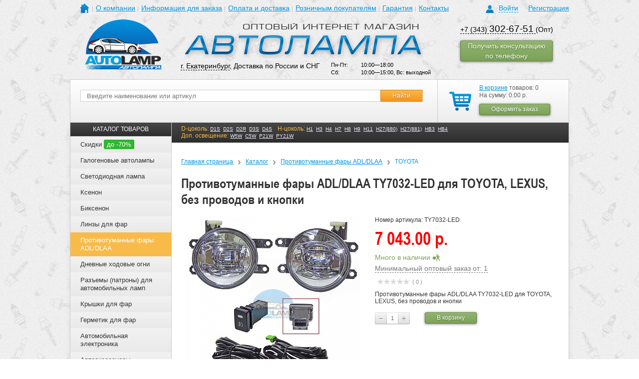

--- FILE ---
content_type: text/css
request_url: https://ekaterinburg.avto-lamp.ru/css/form.css?155469718941979
body_size: 7189
content:
/* Responsive utilities */
.width-full {
  width: 100%;
}
/*============================ Form-input ====================================*/
.al-form-input {
  font-size: 1rem;
  line-height: 1.5;
  height: 2.26785rem;
  min-height: 2.14285rem;
  margin: 0;
  padding: 0.32143rem 0.75rem;
  border: 1px solid #ccc;
  border-radius: 0.25rem;
  -webkit-box-shadow: inset 0 1px 1px 0px rgba(0, 0, 0, 0.075), 0 0px 0px 0px transparent;
          box-shadow: inset 0 1px 1px 0px rgba(0, 0, 0, 0.075), 0 0px 0px 0px transparent;
  background-color: #fff;
  -webkit-transition: all .2s ease-in-out;
  -o-transition: all .2s ease-in-out;
  transition: all .2s ease-in-out;
  color: #55595c;
  font-family: inherit;
  max-width: 100%;
  -webkit-box-sizing: border-box;
          box-sizing: border-box;
  float: none;
}

.al-form-input::-ms-clear {
  display: none;
}

.al-form-input::-webkit-clear-button {
  pointer-events: auto;
  display: none;
}

.al-form-input:before {
  line-height: 2.14285rem;
}

.al-form-input:hover, .al-form-input.hover {
  color: #55595c;
}

.al-form-input:focus, .al-form-input.focus {
  border-color: #66afe9;
  -webkit-box-shadow: inset 0 1px 1px 0px rgba(0, 0, 0, 0.075), 0 1px 3px 0px rgba(102, 175, 233, 0.6);
          box-shadow: inset 0 1px 1px 0px rgba(0, 0, 0, 0.075), 0 1px 3px 0px rgba(102, 175, 233, 0.6);
  background: #ebebeb;
}

.al-form-input.error {
  border-color: #d9534f;
  -webkit-box-shadow: inset 0 1px 1px 0px rgba(0, 0, 0, 0.075), 0 1px 3px 0px rgba(217, 83, 79, 0.6);
          box-shadow: inset 0 1px 1px 0px rgba(0, 0, 0, 0.075), 0 1px 3px 0px rgba(217, 83, 79, 0.6);
  background: rgba(217, 83, 79, 0.2);
}

.al-form-input:disabled, .al-form-input.disabled {
  border-color: #d8d8d8;
  -webkit-box-shadow: none;
          box-shadow: none;
  background: #eceeef;
  color: #55595c;
  cursor: not-allowed;
}

.al-form-input::-moz-focus-inner {
  border: 0;
  padding: 0;
}

.al-form-input::-webkit-input-placeholder {
  color: #999;
  opacity: 1;
}

.al-form-input::-moz-placeholder {
  color: #999;
  opacity: 1;
}

.al-form-input:-ms-input-placeholder {
  color: #999;
  opacity: 1;
}

.al-form-input:placeholder {
  color: #999;
  opacity: 1;
}

.al-form-input--textarea {
  height: auto;
  vertical-align: top;
  resize: both;
  overflow: auto;
}

.al-form-input--textarea.no-resize {
  resize: none;
}

.al-form-input--textarea.resize-v {
  resize: vertical;
}

.al-form-input--textarea.resize-h {
  resize: horizontal;
}

.al-form-input--wrap, .al-form-input-wrap {
  height: auto !important;
  display: -webkit-inline-box;
  display: -webkit-inline-flex;
  display: -ms-inline-flexbox;
  display: inline-flex;
  -webkit-box-align: start;
  -webkit-align-items: flex-start;
      -ms-flex-align: start;
          align-items: flex-start;
  white-space: nowrap;
  table-layout: fixed;
}

.al-form-input--wrap > *, .al-form-input-wrap > * {
  -webkit-box-flex: 1;
  -webkit-flex: 1 0 auto;
      -ms-flex: 1 0 auto;
          flex: 1 0 auto;
}

.al-form-input--wrap:before, .al-form-input-wrap:before {
  font-size: inherit;
  content: "\00A0";
  width: 0px;
  display: inline-block;
  vertical-align: baseline;
  text-indent: -1em;
  -webkit-box-flex: 0;
  -webkit-flex: 0 0 0px;
      -ms-flex: 0 0 0px;
          flex: 0 0 0px;
  overflow: hidden;
  background: red;
}

.ie9 .al-form-input--wrap, .ie10 .al-form-input--wrap, .ie9 .al-form-input-wrap, .ie10 .al-form-input-wrap {
  display: inline-table;
}

.ie9 .al-form-input--wrap:before, .ie10 .al-form-input--wrap:before, .ie9 .al-form-input-wrap:before, .ie10 .al-form-input-wrap:before {
  display: table-cell;
}

.al-form-input-wrap--base {
  -webkit-box-align: baseline;
  -webkit-align-items: baseline;
      -ms-flex-align: baseline;
              -ms-grid-row-align: baseline;
          align-items: baseline;
}

.al-form-input-wrap > .al-form-input {
  height: 100%;
  /*width: 100%;*/
  display: table-cell;
  vertical-align: top;
}

.al-form-input--date {
  min-width: 12ch;
}

.al-form-input--inline {
  width: auto;
  display: inline-block;
}

.al-form-input[orient="vertical"] {
  height: auto;
}

.al-form-input > .al-form-input, .al-form-input > .form-select, .al-form-input > .al-button {
  height: 100%;
  border: none;
  display: table-cell;
  vertical-align: top;
}

.al-form-input > .al-form-input {
  background: none;
  -webkit-box-shadow: none;
          box-shadow: none;
}

.al-form-input > .ui-spinner {
  height: 100%;
}

.al-form-input::-ms-clear {
  display: none;
}

.al-form-input::-webkit-clear-button {
  pointer-events: auto;
  display: none;
}

.al-form-input[type="password"] {
  font-family: sans-serif;
}

.al-form-input[type="range"] {
  display: inline-block;
  -webkit-appearance: slider-horizontal;
}

.al-form-input[type="range"]::-webkit-slider-container {
  -webkit-appearance: slider-horizontal;
}

.al-form-input[type="range"]::-webkit-slider-runnable-track, .al-form-input[type="range"]::-ms-track {
  background: #0275d8;
  border: none;
  border-radius: 0.2rem;
}

.al-form-input[type="range"]::-webkit-slider-thumb, .al-form-input[type="range"]::-ms-thumb {
  -webkit-appearance: none;
  border: none;
  height: 16px;
  width: 16px;
  border-radius: 50%;
  background: #d9534f;
}

.al-form-input[type="range"]::-moz-range-track {
  inline-size: 100%;
  block-size: 10px;
  border: none;
  border-radius: 100% / 100%;
  background: red;
  box-sizing: inherit;
}

.al-form-input[type="range"]::-moz-range-progress {
  width: 6px;
  height: 6px;
  margin: 0 auto;
  border: 2px dotted blue;
  border-radius: 100%/100%;
  background: yellow;
  display: block !important;
  float: left !important;
  box-sizing: inherit;
}

.al-form-input[type="range"]::-moz-range-thumb {
  width: 0;
  height: 0;
  border: 10px dashed green;
  border-left-color: transparent;
  border-right-color: transparent;
  border-radius: 50%;
  background: none;
  box-sizing: inherit;
}

.al-form-input[type="range"]::-moz-range-thumb:before {
  position: absolute;
  content: "";
  width: 10px;
  height: 10px;
  background: yellow;
}

.al-form-input[type="range"]::-ms-ticks-after {
  background: red;
}

.al-form-input[type="range"]::-ms-ticks-before {
  background: blue;
}

.al-form-input[type="range"]::-ms-tooltip {
  background: yellow;
}

.al-form-input[type="range"]::-ms-fill-lower {
  background: #f0ad4e;
}

.al-form-input[type="range"]::-ms-fill-upper {
  background: #5cb85c;
}

.al-form-input[type="range"]:focus::-webkit-slider-runnable-track, .al-form-input[type="range"]:focus::-moz-range-track, .al-form-input[type="range"]:focus::-ms-track {
  background: #5bc0de;
}

.al-form-input[type="range"][orient="vertical"] {
  -webkit-appearance: slider-vertical;
  -webkit-writing-mode: bt-lr;
      -ms-writing-mode: bt-lr;
          writing-mode: bt-lr;
}

.al-form-input[type="range"][orient="vertical"]::-webkit-slider-container {
  -webkit-appearance: slider-vertical;
}

.al-form-input[type="range"][orient="vertical"]::-webkit-slider-runnable-track {
  -webkit-appearance: slidertrack-vertical;
}

.al-form-input[type="range"][orient="vertical"]::-webkit-slider-thumb {
  -webkit-appearance: sliderthumb-vertical;
}

.al-form-input[type="range"][orient="vertical"]::-moz-range-track {
  inline-size: 10px;
  block-size: 100%;
}

.al-form-input[type="range"][orient="vertical"]::-moz-range-thumb {
  transform: rotate(90deg);
}

.al-form-input[type="number"]::-moz-number-wrapper {
  background: red;
}

.al-form-input[type="number"]::-moz-number-text {
  background: green;
}

.al-form-input[type="number"]::-moz-number-spin-box {
  background: yellow;
}

.al-form-input[type="number"]::-moz-number-spin-up {
  background: blue;
}

.al-form-input[type="color"]::-moz-color-swatch {
  position: relative;
  top: 50%;
  border: 1px dotted yellow;
  border-radius: 5px;
  background-image: linear-gradient(to right, red, transparent, blue);
  box-sizing: border-box;
  vertical-align: top;
  transform: translateY(-50%);
}

.al-form-input[type="search"]::-webkit-search-decoration {
  -webkit-appearance: searchfield-decoration;
}

.al-form-input[type="search"]::-webkit-search-cancel-button {
  -webkit-appearance: none;
}

.al-form-input[type="search"]::-webkit-search-results-button {
  -webkit-appearance: none;
}

.al-form-input[orient="vertical"] {
  width: 2.26785rem;
  padding: 0.75rem 0.32143rem;
}

.al-form-input-wrap:before {
  font-size: 1rem;
  line-height: 2.26785rem;
}

.al-form-input--sm {
  font-size: 0.875rem;
  line-height: 1.5;
  min-height: 1.625rem;
  height: 1.75rem;
  padding: 0.27232rem 0.75rem;
  border-radius: 0.2rem;
}

.al-form-input--sm:before {
  line-height: 1.625rem;
}

.al-form-input--sm[orient="vertical"] {
  width: 1.75rem;
  padding: 0.75rem 0.27232rem;
}

.al-form-input-wrap--sm:before {
  font-size: 0.875rem;
  line-height: 1.75rem;
}

.al-form-input--lg {
  font-size: 1.25rem;
  line-height: 1.33333;
  min-height: 2.57143rem;
  height: 2.69643rem;
  padding: 0.45238rem 1.25rem;
  border-radius: 0.3rem;
}

.al-form-input--lg:before {
  line-height: 2.57143rem;
}

.al-form-input--lg[orient="vertical"] {
  width: 2.69643rem;
  padding: 1.25rem 0.45238rem;
}

.al-form-input-wrap--lg:before {
  font-size: 1.25rem;
  line-height: 2.69643rem;
}

.al-form-input--textarea {
  height: auto;
}

.al-form-input--wrap {
  padding: 0;
}

.al-form-input[orient="vertical"] {
  height: auto;
}

/*============================!Form-input!====================================*/
/*============================ Form-button ===================================*/
.al-button {
  position: relative;
  font-family: inherit;
  max-width: 100%;
  margin: 0;
  padding: 0;
  -webkit-background-origin: border-box;
          background-origin: border-box;
  -webkit-box-sizing: border-box;
          box-sizing: border-box;
  text-align: center;
  text-transform: none;
  text-decoration: none !important;
  outline: none !important;
  text-shadow: none;
  white-space: nowrap;
  overflow: visible;
  display: inline-block;
  -webkit-user-select: none;
     -moz-user-select: none;
      -ms-user-select: none;
          user-select: none;
  cursor: pointer;
  font-size: 16px;
  font-weight: normal;
  line-height: 34px;
  min-height: 34px;
  padding: 0 14px;
  border: 1px solid #f0ad4e;
  border-radius: 5px;
  background: #f0ad4e;
  -webkit-box-shadow: 0 0 0 0 rgba(255, 255, 255, 0);
          box-shadow: 0 0 0 0 rgba(255, 255, 255, 0);
  -webkit-transition: all .2s ease-in-out;
  -o-transition: all .2s ease-in-out;
  transition: all .2s ease-in-out;
  color: #fff;
}

.al-button::-moz-focus-inner { border: 0; padding: 0; }
.al-button:focus, .al-button.focus, .al-button:active:focus, .al-button:active.focus, .al-button.active:focus, .al-button.active.focus { outline: thin dotted; outline: 5px auto -webkit-focus-ring-color; outline-offset: -2px; }
.al-button:focus { text-decoration: none; }
@media (hover: hover) {
  .al-button:hover { text-decoration: none; }
}
.al-button.focus { text-decoration: none; }
.al-button:after { position: relative; content: "\00A0"; width: 0; display: inline-block; vertical-align: baseline; background: url("[data-uri]"); text-indent: -4px; }
.al-button__inner { border-radius: inherit; display: inline-table; vertical-align: top; white-space: nowrap; pointer-events: none; }
.al-button__inner:before { position: relative; content: "\00A0"; font-size: 0; width: 0; display: inline-block; vertical-align: top; background: url("[data-uri]"); text-indent: -4px; }
.al-button__text { position: relative; line-height: 1; display: table-cell; vertical-align: middle; white-space: normal; pointer-events: none; cursor: pointer; }
.al-button__input { position: absolute; font-size: 500px; top: -150px; right: -2px; height: 300px; opacity: 0; cursor: pointer; z-index: 10; }
.al-button__input-wrap { position: absolute; top: 0; left: 0; width: 100%; height: 100%; overflow: hidden; }
.al-button--block { width: 100%; width: -moz-available; display: block; }
.al-button:disabled, .al-button.disables { border-color: #818a91; -webkit-box-shadow: 0 0 7px 0 rgba(129, 138, 145, 0.5); box-shadow: 0 0 7px 0 rgba(129, 138, 145, 0.5); background: rgba(129, 138, 145, 0.2); cursor: not-allowed; color: #818a91; }
a.al-button.disabled, fieldset[disabled] a.al-button { pointer-events: none; }
.ie9 .al-button { -webkit-filter: none; filter: none; }
.al-button:hover, .link:hover .al-button { color: #fff; }

.al-button .icon {
  position: absolute;
  top: 0;
  left: 0;
  line-height: inherit;
  width: 70px;
  min-height: inherit;
  padding: 0 10px;
  float: left;
}

.icon ~ .al-button__inner {
  padding-left: 58px;
}

.al-button .link {
  color: inherit;
}

.al-button--sm {
  font-size: 0.875rem;
  line-height: 1.85714rem;
  min-height: 1.85714rem;
  padding-left: 0.75rem;
  padding-right: 0.75rem;
  border-radius: 0.2rem;
}

.al-button--sm .icon {
  margin-left: -0.75rem;
}

.icon ~ .al-button--sm__inner {
  padding-left: 58px;
}

.al-button--lg {
  font-size: 1.25rem;
  line-height: 2.57143rem;
  min-height: 2.57143rem;
  padding-left: 1.25rem;
  padding-right: 1.25rem;
  border-radius: 0.3rem;
}

.al-button--lg .icon {
  margin-left: -1.25rem;
}

.icon ~ .al-button--lg__inner {
  padding-left: 50px;
}

.al-button--green {
  border-color: #617f42;
  box-shadow: 0 1px 5px 0 rgba(0, 0, 0, 0.5);
  background: #7ca158 linear-gradient(to bottom, #91b56e, #7ca158);
  text-shadow: 0px 1px 2px #486a3a;
}

.al-button--primary {
  border-color: #0093dd;
  background: #0093dd;
}

.al-button--success {
  border-color: #5cb85c;
  background: #5cb85c;
}

.al-button--info {
  border-color: #5bc0de;
  background: #5bc0de;
}

.al-button--warning {
  border-color: #f0ad4e;
  background: #f0ad4e;
}

.al-button--danger {
  border-color: #d9534f;
  background: #d9534f;
}

.al-button--color {
  border: 0px solid transparent;
  padding: 0.625rem 1.875rem;
  background: -webkit-linear-gradient(135deg, #007CFF, #FF3052, #FFCB00);
  background: -o-linear-gradient(135deg, #007CFF, #FF3052, #FFCB00);
  background: linear-gradient(-45deg, #007CFF, #FF3052, #FFCB00);
  -webkit-filter: hue-rotate(0deg);
          filter: hue-rotate(0deg);
  -webkit-transition: -webkit-filter 4s;
  transition: -webkit-filter 4s;
  -o-transition: filter 4s;
  transition: filter 4s;
  transition: filter 4s, -webkit-filter 4s;
}

.al-button--color:before {
  position: absolute;
  content: "";
  top: 0.625rem;
  right: 0.625rem;
  bottom: 0.625rem;
  left: 0.625rem;
  border-radius: inherit;
  background: -webkit-linear-gradient(45deg, #007CFF, #FF3052, #FFCB00);
  background: -o-linear-gradient(45deg, #007CFF, #FF3052, #FFCB00);
  background: linear-gradient(45deg, #007CFF, #FF3052, #FFCB00);
  -webkit-filter: inherit;
          filter: inherit;
  -webkit-transition: inherit;
  -o-transition: inherit;
  transition: inherit;
}

.al-button--color:hover {
  -webkit-filter: hue-rotate(360deg);
          filter: hue-rotate(360deg);
}

.al-button--burger { width: 40px; padding: 0; border-color: transparent; background: #0093dd; }
.al-button--burger:hover { -webkit-box-shadow: 0 0 5px 0 #0093dd; box-shadow: 0 0 5px 0 #0093dd;}
.al-button--burger:before { position: absolute; content: ""; top: 50%; left: 50%; width: 70%; margin-top: -1px; margin-left: -35%; border-top: 1px solid; border-bottom: 1px solid; -webkit-box-shadow: 0 -7px 0 0px, 0 7px 0 0px; box-shadow: 0 -7px 0 0px, 0 7px 0 0px; display: inline-block; vertical-align: top; }

.al-button-upload__input {
  position: absolute;
  font-size: 500px;
  top: -150px;
  right: -2px;
  height: 300px;
  opacity: 0;
  cursor: pointer;
  z-index: 10;
}

.al-button-upload__input-wrap {
  position: absolute;
  top: 0;
  left: 0;
  width: 100%;
  height: 100%;
  overflow: hidden;
}

/*============================!Form-button!===================================*/
/*============================ Checkbox & Radio ==============================*/
.check-list {
  font-size: 0;
  line-height: 0;
  padding-left: 0;
  list-style: none;
  margin: 0;
  display: table;
}

.check-list__item {
  font-size: 1rem;
  line-height: 1.25;
  margin-bottom: 1rem;
}

.check-list__item:last-child {
  margin-bottom: 0;
}

.check-list__cell {
  font-size: 1rem;
  line-height: 1.25;
  margin-bottom: 0;
  display: inline-block;
  margin-right: 30px;
}

.check-box {
  position: relative;
  font-family: inherit;
  display: inline-table;
  white-space: nowrap;
  -webkit-box-sizing: border-box;
          box-sizing: border-box;
  cursor: pointer;
}

.check-box.disabled {
  cursor: not-allowed;
}

.check-box, .check-box:hover {
  text-decoration: none;
}

.check-box:after {
  position: relative;
  content: "\00A0";
  width: 0;
  display: inline-block;
}

.check-box__input {
  position: absolute;
  top: 0;
  left: 0;
  width: 100%;
  height: 100%;
  margin: 0 !important;
  border: none !important;
  background: none !important;
  opacity: 0;
  -webkit-appearance: listitem;
     -moz-appearance: listitem;
          appearance: listitem;
  overflow: hidden;
  cursor: inherit;
}

.check-box__input:disabled, .check-box__input[disabled] {
  cursor: not-allowed;
}

.check-box__input::-ms-check {
  display: none;
}

.check-box__text {
  display: table-cell;
  white-space: normal;
  cursor: inherit;
}

.check-box__icon {
  position: relative;
  font-family: inherit;
  font-size: inherit;
  font-style: normal;
  line-height: inherit;
  display: inline-block;
  -webkit-box-sizing: border-box;
          box-sizing: border-box;
  text-align: center;
}

.check-box__icon:before {
  position: absolute;
  content: "";
  left: 0;
  top: 0;
  width: 100%;
  height: 100%;
  -webkit-box-sizing: border-box;
          box-sizing: border-box;
}

.check-box__icon:after {
  position: absolute;
  content: "";
  -webkit-box-sizing: border-box;
          box-sizing: border-box;
  background-repeat: no-repeat;
  -webkit-background-size: contain;
          background-size: contain;
}

.check-box__icon {
  top: 2px;
  width: 16px;
  height: 16px;
  margin-right: 5px;
  border: 1px solid #ccc;
  border-radius: 1px;
  background-color: #fff;
  color: #55595c;
}

.check-box__icon:before {
  border: 1px dashed;
  border-radius: inherit;
  -webkit-transition: all 0.35s ease-in-out 0s;
  -o-transition: all 0.35s ease-in-out 0s;
  transition: all 0.35s ease-in-out 0s;
  -webkit-transform: scale(1);
      -ms-transform: scale(1);
       -o-transform: scale(1);
          transform: scale(1);
  opacity: 0;
}

.check-box__icon:after {
  top: 50%;
  left: 50%;
  border: 4px solid;
  border-radius: inherit;
  -webkit-transform: translate(-50%, -50%);
      -ms-transform: translate(-50%, -50%);
       -o-transform: translate(-50%, -50%);
          transform: translate(-50%, -50%);
  -webkit-transition: all 0.35s ease 0s;
  -o-transition: all 0.35s ease 0s;
  transition: all 0.35s ease 0s;
  opacity: 0;
}

.check-box__image {
  top: 2px;
  width: 16px;
  height: 15px;
  margin-right: 10px;
  border: 1px solid #a1bbd7;
  border-radius: 1px;
  background-color: #fff;
}

.check-box__image-block {
  position: absolute;
  top: 0;
  left: 0;
  width: 100%;
  height: 100%;
}

.check-box:hover .check-box__icon:after, .select-block__list-link:hover .check-box__icon:after {
  opacity: 0.4;
}

.check-box:hover .link, .check-box .select-block__list-link:hover .link {
  color: #014c8c;
  text-decoration: none;
}

.check-box__input:focus ~ .check-box__icon:before, .check-box.focus .check-box__icon:before {
  -webkit-transform: scale(2) rotate(180deg);
      -ms-transform: scale(2) rotate(180deg);
       -o-transform: scale(2) rotate(180deg);
          transform: scale(2) rotate(180deg);
  opacity: 1;
}

.check-box__input:focus ~ .check-box__icon:after, .check-box.focus .check-box__icon:after {
  opacity: 0.4;
}

.check-box__input.error ~ .check-box__icon, .check-box__input.error ~ .check-box__image {
  border-color: #d9534f;
}

.check-box__input:checked ~ .check-box__icon:after, .check-box.checked .check-box__icon:after, .select-block__list-link.selected .check-box__icon:after {
  opacity: 1;
}

.check-box__input:checked ~ .link, .check-box.checked .link {
  text-decoration: none;
  color: #014c8c;
}

.check-box.disabled, .check-box:disabled {
  cursor: not-allowed;
  color: #55595c;
}

.check-box__input:disabled ~ .check-box__icon, .check-box.disabled .check-box__icon {
  border-color: #d8d8d8;
  -webkit-box-shadow: none;
          box-shadow: none;
  background: #eceeef;
  cursor: not-allowed;
}

.radio-box {
  position: relative;
  font-family: inherit;
  display: inline-table;
  white-space: nowrap;
  -webkit-box-sizing: border-box;
          box-sizing: border-box;
  cursor: pointer;
}

.radio-box.disabled {
  cursor: not-allowed;
}

.radio-box, .radio-box:hover {
  text-decoration: none;
}

.radio-box:after {
  position: relative;
  content: "\00A0";
  width: 0;
  display: inline-block;
}

.radio-box__input {
  position: absolute;
  top: 0;
  left: 0;
  width: 100%;
  height: 100%;
  margin: 0 !important;
  border: none !important;
  background: none !important;
  opacity: 0;
  -webkit-appearance: listitem;
     -moz-appearance: listitem;
          appearance: listitem;
  overflow: hidden;
  cursor: inherit;
}

.radio-box__input:disabled, .radio-box__input[disabled] {
  cursor: not-allowed;
}

.radio-box__input::-ms-check {
  display: none;
}

.radio-box__text {
  display: table-cell;
  white-space: normal;
  cursor: inherit;
}

.radio-box__icon {
  position: relative;
  font-family: inherit;
  font-size: inherit;
  font-style: normal;
  line-height: inherit;
  display: inline-block;
  -webkit-box-sizing: border-box;
          box-sizing: border-box;
  text-align: center;
}

.radio-box__icon:before {
  position: absolute;
  content: "";
  left: 0;
  top: 0;
  width: 100%;
  height: 100%;
  -webkit-box-sizing: border-box;
          box-sizing: border-box;
}

.radio-box__icon:after {
  position: absolute;
  content: "";
  -webkit-box-sizing: border-box;
          box-sizing: border-box;
  background-repeat: no-repeat;
  -webkit-background-size: contain;
          background-size: contain;
}

.radio-box__icon {
  top: 2px;
  width: 16px;
  height: 16px;
  margin-right: 5px;
  border-radius: 50%;
  border: 1px solid #ccc;
  background-color: #fff;
  color: #55595c;
}

.radio-box__icon:before {
  border: 1px dashed;
  border-radius: inherit;
  -webkit-transition: all 0.35s ease-in-out 0s;
  -o-transition: all 0.35s ease-in-out 0s;
  transition: all 0.35s ease-in-out 0s;
  -webkit-transform: scale(1);
      -ms-transform: scale(1);
       -o-transform: scale(1);
          transform: scale(1);
  opacity: 0;
}

.radio-box__icon:after {
  top: 50%;
  left: 50%;
  border: 4px solid;
  border-radius: inherit;
  -webkit-transform: translate(-50%, -50%);
      -ms-transform: translate(-50%, -50%);
       -o-transform: translate(-50%, -50%);
          transform: translate(-50%, -50%);
  -webkit-transition: all 0.35s ease-in-out 0s;
  -o-transition: all 0.35s ease-in-out 0s;
  transition: all 0.35s ease-in-out 0s;
  opacity: 0;
}

.radio-box:hover .radio-box__icon:after {
  opacity: 0.4;
}

.radio-box__input:focus ~ .radio-box__icon:before, .radio-box.focus .radio-box__icon:before {
  -webkit-transform: scale(2) rotate(180deg);
      -ms-transform: scale(2) rotate(180deg);
       -o-transform: scale(2) rotate(180deg);
          transform: scale(2) rotate(180deg);
  opacity: 1;
}

.radio-box__input:focus ~ .radio-box__icon:after, .radio-box.focus .radio-box__icon:after {
  opacity: 0.4;
}

.radio-box__input.error ~ .radio-box__icon {
  border-color: #d9534f;
}

.radio-box__input:checked ~ .radio-box__icon:after, .radio-box.checked .radio-box__icon:after {
  opacity: 1;
}

.radio-box.disabled, .radio-box:disabled {
  cursor: not-allowed;
  color: #55595c;
}

.radio-box__input:disabled ~ .radio-box__icon, .radio-box.disabled .radio-box__icon {
  border-color: #d8d8d8;
  -webkit-box-shadow: none;
          box-shadow: none;
  background: #eceeef;
  cursor: not-allowed;
}

/*============================!Checkbox & Radio!==============================*/
/*============================ Form-select ===================================*/
.form-select {
  position: relative;
  font-family: inherit;
  max-width: 100%;
  display: inline-block;
  -webkit-box-sizing: border-box;
          box-sizing: border-box;
  outline: none;
  cursor: pointer;
  font-size: 1rem;
  line-height: 2.14285rem;
  height: 2.26785rem;
  min-height: 2.14285rem;
  padding: 0 0.75rem;
  border: 0.0625rem solid #ccc;
  border-radius: 0.25rem;
  -webkit-box-shadow: inset 0 1px 1px 0px rgba(0, 0, 0, 0.075), 0 0px 0px 0px transparent;
          box-shadow: inset 0 1px 1px 0px rgba(0, 0, 0, 0.075), 0 0px 0px 0px transparent;
  background-color: #fff;
  -webkit-transition: all .2s ease-in-out;
  -o-transition: all .2s ease-in-out;
  transition: all .2s ease-in-out;
  color: #55595c;
}

.form-select--inline {
  width: auto;
  display: inline-block;
}

.form-select option {
  -webkit-padding-end: 0;
     -moz-padding-end: 0;
          padding-inline-end: 0;
  -webkit-padding-start: 0;
     -moz-padding-start: 0;
          padding-inline-start: 0;
  padding-top: 1px;
  padding-bottom: 1px;
  display: -webkit-box;
  display: -webkit-flex;
  display: -ms-flexbox;
  display: flex;
  -webkit-box-align: center;
  -webkit-align-items: center;
      -ms-flex-align: center;
          align-items: center;
  -webkit-box-sizing: border-box;
          box-sizing: border-box;
}

.form-select option:empty {
  font-size: 0 !important;
  line-height: 0 !important;
  height: 0 !important;
  min-height: 0 !important;
  padding: 0 !important;
  display: none !important;
  visibility: hidden !important;
}

.form-select[multiple] {
  height: auto;
  padding-top: 0;
  padding-bottom: 0;
  padding-left: 0;
  padding-right: 0;
}

.form-select option[data-title] {
  font-size: 0;
  line-height: 0;
  text-indent: -200%;
}

.form-select option[data-title]:before {
  content: attr(data-title);
  text-indent: 0;
  pointer-events: none;
}

.form-select::-ms-value {
  padding: 0 3px 0 3px;
  margin: 0;
}

.form-select--wrap, .form-select-wrap {
  height: auto !important;
  padding: 0 !important;
  display: -webkit-inline-box;
  display: -webkit-inline-flex;
  display: -ms-inline-flexbox;
  display: inline-flex;
  -webkit-box-align: start;
  -webkit-align-items: flex-start;
      -ms-flex-align: start;
          align-items: flex-start;
  white-space: nowrap;
  table-layout: fixed;
}

.form-select--wrap:before, .form-select-wrap:before {
  font-size: inherit;
  content: "\00A0";
  width: 0px;
  display: inline-block;
  vertical-align: baseline;
  text-indent: -1em;
  overflow: hidden;
}

.ie9 .form-select--wrap, .ie10 .form-select--wrap, .ie9 .form-select-wrap, .ie10 .form-select-wrap {
  display: inline-table;
}

.ie9 .form-select--wrap:before, .ie10 .form-select--wrap:before, .ie9 .form-select-wrap:before, .ie10 .form-select-wrap:before {
  display: table-cell;
}

.form-select-wrap > .form-select {
  height: 100%;
  display: table-cell;
  vertical-align: top;
}

.form-select > .form-select {
  height: 100%;
  border: none;
  background: none;
  -webkit-box-shadow: none;
          box-shadow: none;
  display: table-cell;
  vertical-align: top;
}

.form-select-wrap > .select-block {
  height: auto;
}

.form-select:before {
  line-height: 2.14285rem;
}

.form-select:focus {
  -webkit-box-shadow: inset 0 1px 1px 0px rgba(0, 0, 0, 0.075), 0 1px 3px 0px rgba(102, 175, 233, 0.6);
          box-shadow: inset 0 1px 1px 0px rgba(0, 0, 0, 0.075), 0 1px 3px 0px rgba(102, 175, 233, 0.6);
  background: #ebebeb;
}

.form-select.error {
  border-color: #d9534f;
}

.form-select:disabled, .form-select.disabled {
  border-color: #d8d8d8;
  -webkit-box-shadow: none;
          box-shadow: none;
  background: #eceeef;
  color: #55595c;
  cursor: not-allowed;
}

.form-select option {
  height: 2.14285rem;
  padding: 0 0.75rem;
  -webkit-box-shadow: 1000px 0 0 0 rgba(0, 128, 0, 0) inset;
          box-shadow: 1000px 0 0 0 rgba(0, 128, 0, 0) inset;
  -webkit-transition: -webkit-box-shadow 0.35s ease 0s;
  transition: -webkit-box-shadow 0.35s ease 0s;
  -o-transition: box-shadow 0.35s ease 0s;
  transition: box-shadow 0.35s ease 0s;
  transition: box-shadow 0.35s ease 0s, -webkit-box-shadow 0.35s ease 0s;
}

.form-select option[data-title]:before {
  font-size: 1rem;
  line-height: 1.5;
}

.form-select option:hover {
  -webkit-box-shadow: 1000px 0 0 0 rgba(204, 204, 204, 0.3) inset;
          box-shadow: 1000px 0 0 0 rgba(204, 204, 204, 0.3) inset;
}

.form-select option:checked {
  -webkit-box-shadow: 1000px 0 0 0 #ccc inset;
          box-shadow: 1000px 0 0 0 #ccc inset;
}

.form-select option:checked, .form-select option:checked:before {
  color: #fff;
}

.form-select[multiple] option {
  padding-top: 0.32143rem;
  padding-bottom: 0.32143rem;
}

.select-block .form-select {
  padding-right: 30px;
}

.form-select-wrap:before {
  font-size: 1rem;
  line-height: 2.26785rem;
}

.form-select--sm {
  font-size: 0.875rem;
  line-height: 1.85714rem;
  height: 1.98214rem;
  min-height: 1.85714rem;
  padding-left: 0.75rem;
  padding-right: 0.75rem;
  border-width: 0.0625rem;
  border-radius: 0.2rem;
  -webkit-box-shadow: 0 0 5px 0 rgba(255, 255, 0, 0.5);
          box-shadow: 0 0 5px 0 rgba(255, 255, 0, 0.5);
}

.form-select--sm:before {
  line-height: 1.85714rem;
}

.form-select--sm:hover {
  -webkit-box-shadow: 0 0 5px 0 rgba(255, 255, 0, 0.7);
          box-shadow: 0 0 5px 0 rgba(255, 255, 0, 0.7);
}

.form-select--sm:focus {
  -webkit-box-shadow: 0 0 5px 0 blue;
          box-shadow: 0 0 5px 0 blue;
}

.form-select--sm.error {
  -webkit-box-shadow: 0 0 5px 0 rgba(255, 0, 0, 0.7);
          box-shadow: 0 0 5px 0 rgba(255, 0, 0, 0.7);
}

.form-select--sm option {
  height: 1.85714rem;
  padding-left: 0.75rem;
  padding-right: 0.75rem;
  -webkit-box-shadow: 1000px 0 0 0 rgba(0, 0, 255, 0) inset;
          box-shadow: 1000px 0 0 0 rgba(0, 0, 255, 0) inset;
  -webkit-transition: all 0.35s ease 0s;
  -o-transition: all 0.35s ease 0s;
  transition: all 0.35s ease 0s;
}

.form-select--sm option:hover {
  -webkit-box-shadow: 1000px 0 0 0 rgba(0, 0, 255, 0.3) inset;
          box-shadow: 1000px 0 0 0 rgba(0, 0, 255, 0.3) inset;
  color: #55595c;
}

.form-select--sm option:checked {
  -webkit-box-shadow: 1000px 0 0 0 rgba(0, 0, 255, 0.7) inset;
          box-shadow: 1000px 0 0 0 rgba(0, 0, 255, 0.7) inset;
}

.form-select--sm option:checked, .form-select--sm option:checked:before {
  color: #fff;
}

.form-select--sm option[data-title]:before {
  font-size: 0.875rem;
  line-height: 1.5;
}

.form-select--sm[multiple] option {
  padding-top: 0.27232rem;
  padding-bottom: 0.27232rem;
}

.select-block .form-select--sm {
  padding-right: 30px;
}

.form-select-wrap--sm:before {
  font-size: 0.875rem;
  line-height: 1.85714rem;
}

.form-select--lg {
  font-size: 1.25rem;
  line-height: 2.57143rem;
  height: 2.69643rem;
  min-height: 2.57143rem;
  padding-left: 1.25rem;
  padding-right: 1.25rem;
  border-width: 0.0625rem;
  border-radius: 0.3rem;
}

.form-select--lg:before {
  line-height: 2.57143rem;
}

.form-select--lg option {
  height: 2.57143rem;
  padding-left: 1.25rem;
  padding-right: 1.25rem;
  -webkit-transition: all 0.35s ease 0s;
  -o-transition: all 0.35s ease 0s;
  transition: all 0.35s ease 0s;
}

.form-select--lg option[data-title]:before {
  font-size: 1.25rem;
  line-height: 1.5;
}

.form-select--lg[multiple] option {
  padding-top: 0.45238rem;
  padding-bottom: 0.45238rem;
}

.select-block .form-select--lg {
  padding-right: 30px;
}

.form-select-wrap--lg:before {
  font-size: 1.25rem;
  line-height: 2.57143rem;
}

/*Safari and Chrome*/
@media screen and (-webkit-min-device-pixel-ratio: 0) {
  body:first-of-type .form-select {
    line-height: 1.89285rem;
  }
  body:first-of-type .form-select--sm {
    line-height: 1.60714rem;
  }
  body:first-of-type .form-select--lg {
    line-height: 2.32143rem;
  }
}

/*============================!Form-select!===================================*/
/*============================ Form-grid =====================================*/
.form-help {
  font-size: 0.75rem;
}

/*-----input-group--------------------------------*/
.input-group {
  position: static;
  margin-bottom: 1rem;
  border-collapse: separate;
  border-radius: 0.25rem;
  display: table;
  white-space: nowrap;
}

.input-group:last-child {
  margin-bottom: 0;
}

.input-group:before {
  content: none;
}

.input-group--center {
  margin-left: auto;
  margin-right: auto;
}

.input-group--right {
  margin-left: auto;
}

.input-group--inline {
  display: inline-table;
}

.input-group--sm {
  border-radius: 0.2rem;
}

.input-group--lg {
  border-radius: 0.3rem;
}

.input-group__cell {
  position: static;
  min-height: inherit;
  margin-bottom: 0;
  border-radius: inherit;
  float: none;
  display: table-cell;
  white-space: normal;
}

.input-group__cell:first-child:not(:last-child) {
  border-top-right-radius: 0;
  border-bottom-right-radius: 0;
}

.input-group__cell:last-child:not(:first-child), .input-group__cell.dropdown__button:not(:first-child) {
  border-top-left-radius: 0;
  border-bottom-left-radius: 0;
}

.input-group__cell:not(:first-child):not(:last-child):not(.dropdown__button) {
  border-radius: 0;
}

.input-group__cell--addon {
  line-height: 1;
  width: 1px;
  padding: 0.32143rem 5px;
  white-space: nowrap;
  float: none;
}

.input-group__cell--btn {
  width: 1px;
  white-space: nowrap;
  float: none;
}

.input-group__cell--no-pdg {
  padding-left: 0;
  padding-right: 0;
}

.input-group__item {
  min-width: 100%;
  min-height: inherit;
  border-radius: inherit;
}

.input-group--vertical .input-group__cell {
  width: auto;
  display: table-row;
}

.input-group--vertical .input-group__cell:first-child:not(:last-child) {
  border-radius: inherit;
  border-bottom-left-radius: 0;
  border-bottom-right-radius: 0;
}

.input-group--vertical .input-group__cell:last-child:not(:first-child), .input-group--vertical .input-group__cell.dropdown__button:not(:first-child) {
  border-radius: inherit;
  border-top-left-radius: 0;
  border-top-right-radius: 0;
}

.input-group--vertical .input-group__cell:not(:first-child):not(:last-child):not(.dropdown__button) {
  border-radius: 0;
}

/*-----grid-table---------------------------------*/
.grid-table {
  margin-top: 0;
  margin-bottom: 10px;
  padding-left: 0;
  list-style: none;
  display: table;
}

.grid-table:last-child {
  margin-bottom: 0;
}

.grid-table--inline {
  display: inline-table;
}

.grid-table--full {
  width: 100%;
  table-layout: fixed;
}

.grid-table__row {
  padding-top: 10px;
  display: table-row;
}

.grid-table__row:first-child {
  padding-top: 0;
}

.grid-table__cell {
  padding-top: inherit;
  padding-left: 15px;
  display: table-cell;
  vertical-align: baseline;
  float: none;
}

.grid-table__cell:first-child {
  padding-left: 0;
}

.grid-table__cell-text {
  margin-top: -3px;
  margin-bottom: -3px;
  display: inline-block;
  vertical-align: middle;
}

.grid-table__cell--middle {
  vertical-align: middle;
}

.grid-table__cell--top {
  vertical-align: top;
}

.grid-table__cell--bottom {
  vertical-align: bottom;
}

/*-----form-group---------------------------------*/
.form-group {
  margin-bottom: 12px;
}

.form-group:last-child {
  margin-bottom: 0;
}

.form-group__title {
  margin-bottom: 3px;
}

/*-----fieldset--------------------------------*/
.fieldset {
  min-width: 0;
  min-width: -webkit-min-content;
  max-width: none;
  -webkit-max-content: none;
  -webkit-min-content: 0;
  margin: 0 0 1rem 0;
  padding: 1.25rem;
  border: none;
  border-radius: 0.25rem;
  display: block;
  vertical-align: top;
}

.fieldset:last-child {
  margin-bottom: 0;
}

.fieldset--has-legend {
  padding-top: 10px;
}

.fieldset--bordered {
  border: 1px solid #0389dd;
}

@-moz-document url-prefix() {
  .fieldset {
    display: table-cell;
  }
}

.fieldset__legend {
  font: inherit;
  width: auto;
  margin: 0;
  padding-right: 10px;
  border: none;
}

.fieldset__legend[align="left"] {
  margin-right: auto;
  margin-left: 0;
  padding-right: 10px;
}

.fieldset__legend[align="center"] {
  margin-right: auto;
  margin-left: auto;
  padding-left: 10px;
  padding-right: 10px;
}

.fieldset__legend[align="right"] {
  margin-right: 0;
  margin-left: auto;
  padding-left: 10px;
}

/*-----input-validate------------------------------*/
.marker-error {
  position: absolute;
  font-style: normal;
  line-height: 2.14285rem;
  top: 0.0625rem;
  right: 0.0625rem;
  text-align: center;
  display: none;
  cursor: pointer;
}

.marker-error__head {
  position: relative;
  width: 29px;
  height: 2.14285rem;
  border: 1px solid transparent;
  border-top-right-radius: 0.25rem;
  border-bottom-right-radius: 0.25rem;
  background: #fff;
  -webkit-background-clip: border-box;
          background-clip: border-box;
  display: block;
  z-index: 10;
}

.marker-error__icon {
  position: relative;
  font-style: normal;
  font-weight: bold;
  line-height: 18px;
  width: 20px;
  height: 20px;
  border: 1px solid #d9534f;
  border-radius: 50%;
  display: inline-block;
  color: #d9534f;
  z-index: 10;
}

.marker-error__icon:before {
  content: "\0021";
}

.marker-error__tooltip, .marker-error[data-title]:before {
  position: absolute;
  font-size: 1rem;
  line-height: 30px;
  bottom: 100%;
  right: 50%;
  margin: 0 0 1px 0;
  padding: 0 10px;
  border-radius: 0.25rem;
  will-change: transform;
  -webkit-transform: translateZ(0);
          transform: translateZ(0);
  -webkit-backface-visibility: hidden;
          backface-visibility: hidden;
  -webkit-perspective: 1000px;
          perspective: 1000px;
  -webkit-transition: all 0.35s ease 0s;
  -o-transition: all 0.35s ease 0s;
  transition: all 0.35s ease 0s;
  -webkit-transform: translate(50%, 100%);
      -ms-transform: translate(50%, 100%);
       -o-transform: translate(50%, 100%);
          transform: translate(50%, 100%);
  opacity: 0;
  background: #303030;
  text-align: center;
  white-space: nowrap;
  pointer-events: none;
  color: #fff;
  z-index: 11;
}

.marker-error[data-title]:before {
  content: attr(data-title);
  min-width: 130px;
  margin: 0 -65px 10px 0;
}

.marker-error__tooltip:after, .marker-error[data-title]:after {
  position: absolute;
  content: "";
  bottom: 100%;
  right: 50%;
  margin: 0 0 4px -6px;
  border-left: 6px solid transparent;
  border-right: 6px solid transparent;
  border-top: 6px solid #303030;
  will-change: transform;
  -webkit-transform: translateZ(0);
          transform: translateZ(0);
  -webkit-backface-visibility: hidden;
          backface-visibility: hidden;
  -webkit-perspective: 1000px;
          perspective: 1000px;
  -webkit-transition: all 0.35s ease 0s;
  -o-transition: all 0.35s ease 0s;
  transition: all 0.35s ease 0s;
  -webkit-transform: translate(50%, 100%);
      -ms-transform: translate(50%, 100%);
       -o-transform: translate(50%, 100%);
          transform: translate(50%, 100%);
  opacity: 0;
  pointer-events: none;
}

.marker-error__tooltip:after {
  top: 100%;
  bottom: auto;
  margin-bottom: 0;
  -webkit-transform: translate(50%, 0%);
      -ms-transform: translate(50%, 0%);
       -o-transform: translate(50%, 0%);
          transform: translate(50%, 0%);
  opacity: 1;
}

.marker-error[data-title] .marker-error__tooltip {
  display: none !important;
}

.marker-error[data-title]:hover:before, .marker-error[data-title]:hover:after, .marker-error:hover .marker-error__tooltip {
  -webkit-transform: translate(50%, 0);
      -ms-transform: translate(50%, 0);
       -o-transform: translate(50%, 0);
          transform: translate(50%, 0);
  opacity: 1;
}

.al-form-input:focus ~ .marker-error .marker-error__head, .form-select:focus ~ .marker-error .marker-error__head {
  background: #ebebeb;
}

.al-form-input.error ~ .marker-error .marker-error__head, .form-select.error ~ .marker-error .marker-error__head {
  background: rgba(217, 83, 79, 0.2);
}

.validate-block {
  position: relative;
  padding: 0;
}

.validate-block--inline {
  display: inline-block;
}

.validate-block--block {
  display: block;
}

.validate-block__tooltip {
  position: absolute;
  font-size: 17px;
  font-weight: 600;
  line-height: 1.412;
  top: 7px;
  left: 100%;
  min-width: 200px;
  margin: 0 0 0 80px;
  display: none;
  text-align: left;
}

.validate-block__tooltip:before {
  position: absolute;
  content: "";
  top: 12px;
  right: 100%;
  width: 30px;
  margin: 0 25px 0 0;
  border-bottom: 1px solid #ccc;
}

.validate-block__input:focus ~ .validate-block__tooltip {
  display: block;
}

.validate-block__input.focus ~ .validate-block__tooltip {
  display: block;
}

.validate-block__error {
  margin-top: 2px;
}

/*.validate-block:not([class~="error"]) .validate-block__error {
  display: none;
}*/

.validate-block__error{
    font-size: 11px;
    color: red;
}

.validate-block.error .validate-block__marker {
  display: block;
}

.validate-block__input.error ~ .validate-block__marker {
  display: block;
}

.validate-block .required {
  position: absolute;
  line-height: 0;
  bottom: 100%;
  left: 100%;
  color: #d9534f;
}

/*============================!Form-grid!=====================================*/
/*============================ Upload container ==============================*/
.upload-block {
  position: relative;
}

.upload-block__head {
  position: relative;
}

.upload-block__file-input {
  display: block;
}

.upload-block__uploaded-hide.hidden {
  display: none;
}

.upload-block__uploaded-show.hidden {
  display: none;
}

.dynamic-form__list {
  padding: 0;
  margin: 0;
  list-style: none;
}

.dynamic-form__item {
  margin-top: 1rem;
}

.dynamic-form__item:first-child {
  margin-top: 0;
}

/*============================!Upload container!==============================*/


--- FILE ---
content_type: application/javascript
request_url: https://ekaterinburg.avto-lamp.ru/js/modernizr-3.3.1.min.js?149924825619683
body_size: 7226
content:
/*! modernizr 3.3.1 (Custom Build) | MIT *
 * https://modernizr.com/download/?[base64] !*/
!function(e,t,n){function r(e,t){return typeof e===t}function o(){var e,t,n,o,a,i,s;for(var d in x)if(x.hasOwnProperty(d)){if(e=[],t=x[d],t.name&&(e.push(t.name.toLowerCase()),t.options&&t.options.aliases&&t.options.aliases.length))for(n=0;n<t.options.aliases.length;n++)e.push(t.options.aliases[n].toLowerCase());for(o=r(t.fn,"function")?t.fn():t.fn,a=0;a<e.length;a++)i=e[a],s=i.split("."),1===s.length?Modernizr[s[0]]=o:(!Modernizr[s[0]]||Modernizr[s[0]]instanceof Boolean||(Modernizr[s[0]]=new Boolean(Modernizr[s[0]])),Modernizr[s[0]][s[1]]=o),T.push((o?"":"no-")+s.join("-"))}}function a(e){var t=P.className,n=Modernizr._config.classPrefix||"";if(z&&(t=t.baseVal),Modernizr._config.enableJSClass){var r=new RegExp("(^|\\s)"+n+"no-js(\\s|$)");t=t.replace(r,"$1"+n+"js$2")}Modernizr._config.enableClasses&&(t+=" "+n+e.join(" "+n),z?P.className.baseVal=t:P.className=t)}function i(e,t){if("object"==typeof e)for(var n in e)M(e,n)&&i(n,e[n]);else{e=e.toLowerCase();var r=e.split("."),o=Modernizr[r[0]];if(2==r.length&&(o=o[r[1]]),"undefined"!=typeof o)return Modernizr;t="function"==typeof t?t():t,1==r.length?Modernizr[r[0]]=t:(!Modernizr[r[0]]||Modernizr[r[0]]instanceof Boolean||(Modernizr[r[0]]=new Boolean(Modernizr[r[0]])),Modernizr[r[0]][r[1]]=t),a([(t&&0!=t?"":"no-")+r.join("-")]),Modernizr._trigger(e,t)}return Modernizr}function s(){return"function"!=typeof t.createElement?t.createElement(arguments[0]):z?t.createElementNS.call(t,"http://www.w3.org/2000/svg",arguments[0]):t.createElement.apply(t,arguments)}function d(e){return e.replace(/([a-z])-([a-z])/g,function(e,t,n){return t+n.toUpperCase()}).replace(/^-/,"")}function c(e){return e.replace(/([A-Z])/g,function(e,t){return"-"+t.toLowerCase()}).replace(/^ms-/,"-ms-")}function l(){var e=t.body;return e||(e=s(z?"svg":"body"),e.fake=!0),e}function u(e,n,r,o){var a,i,d,c,u="modernizr",p=s("div"),f=l();if(parseInt(r,10))for(;r--;)d=s("div"),d.id=o?o[r]:u+(r+1),p.appendChild(d);return a=s("style"),a.type="text/css",a.id="s"+u,(f.fake?f:p).appendChild(a),f.appendChild(p),a.styleSheet?a.styleSheet.cssText=e:a.appendChild(t.createTextNode(e)),p.id=u,f.fake&&(f.style.background="",f.style.overflow="hidden",c=P.style.overflow,P.style.overflow="hidden",P.appendChild(f)),i=n(p,e),f.fake?(f.parentNode.removeChild(f),P.style.overflow=c,P.offsetHeight):p.parentNode.removeChild(p),!!i}function p(e,t){return!!~(""+e).indexOf(t)}function f(e,t){return e-1===t||e===t||e+1===t}function h(t,r){var o=t.length;if("CSS"in e&&"supports"in e.CSS){for(;o--;)if(e.CSS.supports(c(t[o]),r))return!0;return!1}if("CSSSupportsRule"in e){for(var a=[];o--;)a.push("("+c(t[o])+":"+r+")");return a=a.join(" or "),u("@supports ("+a+") { #modernizr { position: absolute; } }",function(e){return"absolute"==getComputedStyle(e,null).position})}return n}function g(e,t){return function(){return e.apply(t,arguments)}}function m(e,t,n){var o;for(var a in e)if(e[a]in t)return n===!1?e[a]:(o=t[e[a]],r(o,"function")?g(o,n||t):o);return!1}function v(e,t,o,a){function i(){l&&(delete G.style,delete G.modElem)}if(a=r(a,"undefined")?!1:a,!r(o,"undefined")){var c=h(e,o);if(!r(c,"undefined"))return c}for(var l,u,f,g,m,v=["modernizr","tspan","samp"];!G.style&&v.length;)l=!0,G.modElem=s(v.shift()),G.style=G.modElem.style;for(f=e.length,u=0;f>u;u++)if(g=e[u],m=G.style[g],p(g,"-")&&(g=d(g)),G.style[g]!==n){if(a||r(o,"undefined"))return i(),"pfx"==t?g:!0;try{G.style[g]=o}catch(y){}if(G.style[g]!=m)return i(),"pfx"==t?g:!0}return i(),!1}function y(e,t,n,o,a){var i=e.charAt(0).toUpperCase()+e.slice(1),s=(e+" "+N.join(i+" ")+i).split(" ");return r(t,"string")||r(t,"undefined")?v(s,t,o,a):(s=(e+" "+R.join(i+" ")+i).split(" "),m(s,t,n))}function b(e,t,r){return y(e,n,n,t,r)}var T=[],x=[],w={_version:"3.3.1",_config:{classPrefix:"",enableClasses:!0,enableJSClass:!0,usePrefixes:!0},_q:[],on:function(e,t){var n=this;setTimeout(function(){t(n[e])},0)},addTest:function(e,t,n){x.push({name:e,fn:t,options:n})},addAsyncTest:function(e){x.push({name:null,fn:e})}},Modernizr=function(){};Modernizr.prototype=w,Modernizr=new Modernizr,Modernizr.addTest("applicationcache","applicationCache"in e),Modernizr.addTest("geolocation","geolocation"in navigator),Modernizr.addTest("history",function(){var t=navigator.userAgent;return-1===t.indexOf("Android 2.")&&-1===t.indexOf("Android 4.0")||-1===t.indexOf("Mobile Safari")||-1!==t.indexOf("Chrome")||-1!==t.indexOf("Windows Phone")?e.history&&"pushState"in e.history:!1}),Modernizr.addTest("ie8compat",!e.addEventListener&&!!t.documentMode&&7===t.documentMode),Modernizr.addTest("postmessage","postMessage"in e),Modernizr.addTest("svg",!!t.createElementNS&&!!t.createElementNS("http://www.w3.org/2000/svg","svg").createSVGRect);var S=!1;try{S="WebSocket"in e&&2===e.WebSocket.CLOSING}catch(C){}Modernizr.addTest("websockets",S);var k="CSS"in e&&"supports"in e.CSS,_="supportsCSS"in e;Modernizr.addTest("supports",k||_),Modernizr.addTest("filereader",!!(e.File&&e.FileList&&e.FileReader)),Modernizr.addTest("localstorage",function(){var e="modernizr";try{return localStorage.setItem(e,e),localStorage.removeItem(e),!0}catch(t){return!1}}),Modernizr.addTest("sessionstorage",function(){var e="modernizr";try{return sessionStorage.setItem(e,e),sessionStorage.removeItem(e),!0}catch(t){return!1}}),Modernizr.addTest("websqldatabase","openDatabase"in e),Modernizr.addTest("webworkers","Worker"in e);var E=w._config.usePrefixes?" -webkit- -moz- -o- -ms- ".split(" "):["",""];w._prefixes=E;var P=t.documentElement;Modernizr.addTest("contextmenu","contextMenu"in P&&"HTMLMenuItemElement"in e),Modernizr.addTest("cssall","all"in P.style);var z="svg"===P.nodeName.toLowerCase(),O="Moz O ms Webkit",R=w._config.usePrefixes?O.toLowerCase().split(" "):[];w._domPrefixes=R;var M;!function(){var e={}.hasOwnProperty;M=r(e,"undefined")||r(e.call,"undefined")?function(e,t){return t in e&&r(e.constructor.prototype[t],"undefined")}:function(t,n){return e.call(t,n)}}(),w._l={},w.on=function(e,t){this._l[e]||(this._l[e]=[]),this._l[e].push(t),Modernizr.hasOwnProperty(e)&&setTimeout(function(){Modernizr._trigger(e,Modernizr[e])},0)},w._trigger=function(e,t){if(this._l[e]){var n=this._l[e];setTimeout(function(){var e,r;for(e=0;e<n.length;e++)(r=n[e])(t)},0),delete this._l[e]}},Modernizr._q.push(function(){w.addTest=i});var N=w._config.usePrefixes?O.split(" "):[];w._cssomPrefixes=N;var A=function(t){var r,o=E.length,a=e.CSSRule;if("undefined"==typeof a)return n;if(!t)return!1;if(t=t.replace(/^@/,""),r=t.replace(/-/g,"_").toUpperCase()+"_RULE",r in a)return"@"+t;for(var i=0;o>i;i++){var s=E[i],d=s.toUpperCase()+"_"+r;if(d in a)return"@-"+s.toLowerCase()+"-"+t}return!1};w.atRule=A;var I=function(){function e(e,t){var o;return e?(t&&"string"!=typeof t||(t=s(t||"div")),e="on"+e,o=e in t,!o&&r&&(t.setAttribute||(t=s("div")),t.setAttribute(e,""),o="function"==typeof t[e],t[e]!==n&&(t[e]=n),t.removeAttribute(e)),o):!1}var r=!("onblur"in t.documentElement);return e}();w.hasEvent=I,Modernizr.addTest("hashchange",function(){return I("hashchange",e)===!1?!1:t.documentMode===n||t.documentMode>7});var j=function(e,t){var n=!1,r=s("div"),o=r.style;if(e in o){var a=R.length;for(o[e]=t,n=o[e];a--&&!n;)o[e]="-"+R[a]+"-"+t,n=o[e]}return""===n&&(n=!1),n};w.prefixedCSSValue=j,Modernizr.addTest("audio",function(){var e=s("audio"),t=!1;try{(t=!!e.canPlayType)&&(t=new Boolean(t),t.ogg=e.canPlayType('audio/ogg; codecs="vorbis"').replace(/^no$/,""),t.mp3=e.canPlayType('audio/mpeg; codecs="mp3"').replace(/^no$/,""),t.opus=e.canPlayType('audio/ogg; codecs="opus"')||e.canPlayType('audio/webm; codecs="opus"').replace(/^no$/,""),t.wav=e.canPlayType('audio/wav; codecs="1"').replace(/^no$/,""),t.m4a=(e.canPlayType("audio/x-m4a;")||e.canPlayType("audio/aac;")).replace(/^no$/,""))}catch(n){}return t}),Modernizr.addTest("canvas",function(){var e=s("canvas");return!(!e.getContext||!e.getContext("2d"))}),Modernizr.addTest("canvastext",function(){return Modernizr.canvas===!1?!1:"function"==typeof s("canvas").getContext("2d").fillText}),Modernizr.addTest("video",function(){var e=s("video"),t=!1;try{(t=!!e.canPlayType)&&(t=new Boolean(t),t.ogg=e.canPlayType('video/ogg; codecs="theora"').replace(/^no$/,""),t.h264=e.canPlayType('video/mp4; codecs="avc1.42E01E"').replace(/^no$/,""),t.webm=e.canPlayType('video/webm; codecs="vp8, vorbis"').replace(/^no$/,""),t.vp9=e.canPlayType('video/webm; codecs="vp9"').replace(/^no$/,""),t.hls=e.canPlayType('application/x-mpegURL; codecs="avc1.42E01E"').replace(/^no$/,""))}catch(n){}return t}),Modernizr.addTest("webgl",function(){var t=s("canvas"),n="probablySupportsContext"in t?"probablySupportsContext":"supportsContext";return n in t?t[n]("webgl")||t[n]("experimental-webgl"):"WebGLRenderingContext"in e}),Modernizr.addTest("bgpositionshorthand",function(){var e=s("a"),t=e.style,n="right 10px bottom 10px";return t.cssText="background-position: "+n+";",t.backgroundPosition===n}),Modernizr.addTest("csscalc",function(){var e="width:",t="calc(10px);",n=s("a");return n.style.cssText=e+E.join(t+e),!!n.style.length}),Modernizr.addTest("cssgradients",function(){for(var e,t="background-image:",n="gradient(linear,left top,right bottom,from(#9f9),to(white));",r="",o=0,a=E.length-1;a>o;o++)e=0===o?"to ":"",r+=t+E[o]+"linear-gradient("+e+"left top, #9f9, white);";Modernizr._config.usePrefixes&&(r+=t+"-webkit-"+n);var i=s("a"),d=i.style;return d.cssText=r,(""+d.backgroundImage).indexOf("gradient")>-1}),Modernizr.addTest("multiplebgs",function(){var e=s("a").style;return e.cssText="background:url(https://),url(https://),red url(https://)",/(url\s*\(.*?){3}/.test(e.background)}),Modernizr.addTest("opacity",function(){var e=s("a").style;return e.cssText=E.join("opacity:.55;"),/^0.55$/.test(e.opacity)}),Modernizr.addTest("csspointerevents",function(){var e=s("a").style;return e.cssText="pointer-events:auto","auto"===e.pointerEvents}),Modernizr.addTest("csspositionsticky",function(){var e="position:",t="sticky",n=s("a"),r=n.style;return r.cssText=e+E.join(t+";"+e).slice(0,-e.length),-1!==r.position.indexOf(t)}),Modernizr.addTest("rgba",function(){var e=s("a").style;return e.cssText="background-color:rgba(150,255,150,.5)",(""+e.backgroundColor).indexOf("rgba")>-1}),Modernizr.addTest("preserve3d",function(){var e=s("a"),t=s("a");e.style.cssText="display: block; transform-style: preserve-3d; transform-origin: right; transform: rotateY(40deg);",t.style.cssText="display: block; width: 9px; height: 1px; background: #000; transform-origin: right; transform: rotateY(40deg);",e.appendChild(t),P.appendChild(e);var n=t.getBoundingClientRect();return P.removeChild(e),n.width&&n.width<4}),Modernizr.addTest("inlinesvg",function(){var e=s("div");return e.innerHTML="<svg/>","http://www.w3.org/2000/svg"==("undefined"!=typeof SVGRect&&e.firstChild&&e.firstChild.namespaceURI)}),Modernizr.addAsyncTest(function(){var n,r,o=function(e){P.contains(e)||P.appendChild(e)},a=function(e){e.fake&&e.parentNode&&e.parentNode.removeChild(e)},d=function(e,t){var n=!!e;if(n&&(n=new Boolean(n),n.blocked="blocked"===e),i("flash",function(){return n}),t&&h.contains(t)){for(;t.parentNode!==h;)t=t.parentNode;h.removeChild(t)}};try{r="ActiveXObject"in e&&"Pan"in new e.ActiveXObject("ShockwaveFlash.ShockwaveFlash")}catch(c){}if(n=!("plugins"in navigator&&"Shockwave Flash"in navigator.plugins||r),n||z)d(!1);else{var u,p,f=s("embed"),h=l();if(f.type="application/x-shockwave-flash",h.appendChild(f),!("Pan"in f||r))return o(h),d("blocked",f),void a(h);u=function(){return o(h),P.contains(h)?(P.contains(f)?(p=f.style.cssText,""!==p?d("blocked",f):d(!0,f)):d("blocked"),void a(h)):(h=t.body||h,f=s("embed"),f.type="application/x-shockwave-flash",h.appendChild(f),setTimeout(u,1e3))},setTimeout(u,10)}});var W=function(){var t=e.matchMedia||e.msMatchMedia;return t?function(e){var n=t(e);return n&&n.matches||!1}:function(t){var n=!1;return u("@media "+t+" { #modernizr { position: absolute; } }",function(t){n="absolute"==(e.getComputedStyle?e.getComputedStyle(t,null):t.currentStyle).position}),n}}();w.mq=W;var B=w.testStyles=u;Modernizr.addTest("touchevents",function(){var n;if("ontouchstart"in e||e.DocumentTouch&&t instanceof DocumentTouch)n=!0;else{var r=["@media (",E.join("touch-enabled),("),"heartz",")","{#modernizr{top:9px;position:absolute}}"].join("");B(r,function(e){n=9===e.offsetTop})}return n});var $=function(){var e=navigator.userAgent,t=e.match(/applewebkit\/([0-9]+)/gi)&&parseFloat(RegExp.$1),n=e.match(/w(eb)?osbrowser/gi),r=e.match(/windows phone/gi)&&e.match(/iemobile\/([0-9])+/gi)&&parseFloat(RegExp.$1)>=9,o=533>t&&e.match(/android/gi);return n||o||r}();$?Modernizr.addTest("fontface",!1):B('@font-face {font-family:"font";src:url("https://")}',function(e,n){var r=t.getElementById("smodernizr"),o=r.sheet||r.styleSheet,a=o?o.cssRules&&o.cssRules[0]?o.cssRules[0].cssText:o.cssText||"":"",i=/src/i.test(a)&&0===a.indexOf(n.split(" ")[0]);Modernizr.addTest("fontface",i)}),B('#modernizr{font:0/0 a}#modernizr:after{content:":)";visibility:hidden;font:7px/1 a}',function(e){Modernizr.addTest("generatedcontent",e.offsetHeight>=7)}),B("#modernizr { height: 50vh; }",function(t){var n=parseInt(e.innerHeight/2,10),r=parseInt((e.getComputedStyle?getComputedStyle(t,null):t.currentStyle).height,10);Modernizr.addTest("cssvhunit",r==n)}),B("#modernizr { width: 50vw; }",function(t){var n=parseInt(e.innerWidth/2,10),r=parseInt((e.getComputedStyle?getComputedStyle(t,null):t.currentStyle).width,10);Modernizr.addTest("cssvwunit",r==n)});var L=s("input"),F="autocomplete autofocus list placeholder max min multiple pattern required step".split(" "),V={};Modernizr.input=function(t){for(var n=0,r=t.length;r>n;n++)V[t[n]]=!!(t[n]in L);return V.list&&(V.list=!(!s("datalist")||!e.HTMLDataListElement)),V}(F);var q="search tel url email datetime date month week time datetime-local number range color".split(" "),H={};Modernizr.inputtypes=function(e){for(var r,o,a,i=e.length,s="1)",d=0;i>d;d++)L.setAttribute("type",r=e[d]),a="text"!==L.type&&"style"in L,a&&(L.value=s,L.style.cssText="position:absolute;visibility:hidden;",/^range$/.test(r)&&L.style.WebkitAppearance!==n?(P.appendChild(L),o=t.defaultView,a=o.getComputedStyle&&"textfield"!==o.getComputedStyle(L,null).WebkitAppearance&&0!==L.offsetHeight,P.removeChild(L)):/^(search|tel)$/.test(r)||(a=/^(url|email)$/.test(r)?L.checkValidity&&L.checkValidity()===!1:L.value!=s)),H[e[d]]=!!a;return H}(q),Modernizr.addTest("hsla",function(){var e=s("a").style;return e.cssText="background-color:hsla(120,40%,100%,.5)",p(e.backgroundColor,"rgba")||p(e.backgroundColor,"hsla")}),B("#modernizr1{width: 50vm;width:50vmin}#modernizr2{width:50px;height:50px;overflow:scroll}#modernizr3{position:fixed;top:0;left:0;bottom:0;right:0}",function(t){var n=t.childNodes[2],r=t.childNodes[1],o=t.childNodes[0],a=parseInt((r.offsetWidth-r.clientWidth)/2,10),i=o.clientWidth/100,s=o.clientHeight/100,d=parseInt(50*Math.min(i,s),10),c=parseInt((e.getComputedStyle?getComputedStyle(n,null):n.currentStyle).width,10);Modernizr.addTest("cssvminunit",f(d,c)||f(d,c-a))},3);var U={}.toString;Modernizr.addTest("svgclippaths",function(){return!!t.createElementNS&&/SVGClipPath/.test(U.call(t.createElementNS("http://www.w3.org/2000/svg","clipPath")))}),Modernizr.addTest("smil",function(){return!!t.createElementNS&&/SVGAnimate/.test(U.call(t.createElementNS("http://www.w3.org/2000/svg","animate")))});var D={elem:s("modernizr")};Modernizr._q.push(function(){delete D.elem});var G={style:D.elem.style};Modernizr._q.unshift(function(){delete G.style});var J=w.testProp=function(e,t,r){return v([e],n,t,r)};Modernizr.addTest("textshadow",J("textShadow","1px 1px")),w.testAllProps=y;var K=w.prefixed=function(e,t,n){return 0===e.indexOf("@")?A(e):(-1!=e.indexOf("-")&&(e=d(e)),t?y(e,t,n):y(e,"pfx"))};w.prefixedCSS=function(e){var t=K(e);return t&&c(t)};Modernizr.addTest("forcetouch",function(){return I(K("mouseforcewillbegin",e,!1),e)?MouseEvent.WEBKIT_FORCE_AT_MOUSE_DOWN&&MouseEvent.WEBKIT_FORCE_AT_FORCE_MOUSE_DOWN:!1}),Modernizr.addTest("fullscreen",!(!K("exitFullscreen",t,!1)&&!K("cancelFullScreen",t,!1)));var X;try{X=K("indexedDB",e)}catch(C){}Modernizr.addTest("indexeddb",!!X),X&&Modernizr.addTest("indexeddb.deletedatabase","deleteDatabase"in X),Modernizr.addTest("backgroundblendmode",K("backgroundBlendMode","text")),Modernizr.addTest("objectfit",!!K("objectFit"),{aliases:["object-fit"]}),w.testAllProps=b,Modernizr.addTest("cssanimations",b("animationName","a",!0)),Modernizr.addTest("backgroundcliptext",function(){return b("backgroundClip","text")}),Modernizr.addTest("backgroundsize",b("backgroundSize","100%",!0)),Modernizr.addTest("bgsizecover",b("backgroundSize","cover")),Modernizr.addTest("borderimage",b("borderImage","url() 1",!0)),Modernizr.addTest("borderradius",b("borderRadius","0px",!0)),Modernizr.addTest("boxshadow",b("boxShadow","1px 1px",!0)),Modernizr.addTest("boxsizing",b("boxSizing","border-box",!0)&&(t.documentMode===n||t.documentMode>7)),function(){Modernizr.addTest("csscolumns",function(){var e=!1,t=b("columnCount");try{(e=!!t)&&(e=new Boolean(e))}catch(n){}return e});for(var e,t,n=["Width","Span","Fill","Gap","Rule","RuleColor","RuleStyle","RuleWidth","BreakBefore","BreakAfter","BreakInside"],r=0;r<n.length;r++)e=n[r].toLowerCase(),t=b("column"+n[r]),("breakbefore"===e||"breakafter"===e||"breakinside"==e)&&(t=t||b(n[r])),Modernizr.addTest("csscolumns."+e,t)}(),Modernizr.addTest("cssfilters",function(){if(Modernizr.supports)return b("filter","blur(2px)");var e=s("a");return e.style.cssText=E.join("filter:blur(2px); "),!!e.style.length&&(t.documentMode===n||t.documentMode>9)}),Modernizr.addTest("flexbox",b("flexBasis","1px",!0)),Modernizr.addTest("flexwrap",b("flexWrap","wrap",!0)),Modernizr.addTest("cssmask",b("maskRepeat","repeat-x",!0)),Modernizr.addTest("cssreflections",b("boxReflect","above",!0)),Modernizr.addTest("scrollsnappoints",b("scrollSnapType")),Modernizr.addTest("shapes",b("shapeOutside","content-box",!0)),Modernizr.addTest("csstransforms",function(){return-1===navigator.userAgent.indexOf("Android 2.")&&b("transform","scale(1)",!0)}),Modernizr.addTest("csstransforms3d",function(){var e=!!b("perspective","1px",!0),t=Modernizr._config.usePrefixes;if(e&&(!t||"webkitPerspective"in P.style)){var n,r="#modernizr{width:0;height:0}";Modernizr.supports?n="@supports (perspective: 1px)":(n="@media (transform-3d)",t&&(n+=",(-webkit-transform-3d)")),n+="{#modernizr{width:7px;height:18px;margin:0;padding:0;border:0}}",B(r+n,function(t){e=7===t.offsetWidth&&18===t.offsetHeight})}return e}),Modernizr.addTest("csstransitions",b("transition","all",!0)),o(),a(T),delete w.addTest,delete w.addAsyncTest;for(var Y=0;Y<Modernizr._q.length;Y++)Modernizr._q[Y]();e.Modernizr=Modernizr}(window,document);